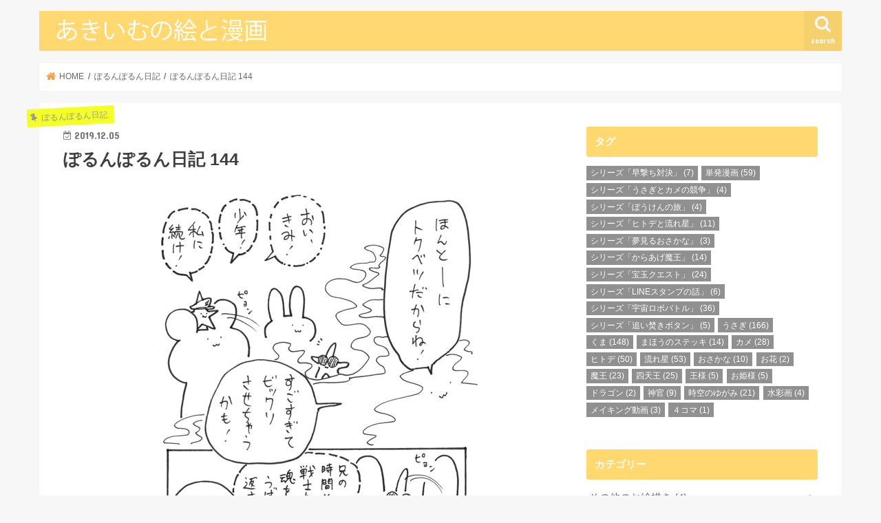

--- FILE ---
content_type: text/html; charset=UTF-8
request_url: https://akeem-art.com/porunporun-144
body_size: 11458
content:
<!doctype html>
<!--[if lt IE 7]><html dir="ltr" lang="ja" prefix="og: https://ogp.me/ns#" class="no-js lt-ie9 lt-ie8 lt-ie7"><![endif]-->
<!--[if (IE 7)&!(IEMobile)]><html dir="ltr" lang="ja" prefix="og: https://ogp.me/ns#" class="no-js lt-ie9 lt-ie8"><![endif]-->
<!--[if (IE 8)&!(IEMobile)]><html dir="ltr" lang="ja" prefix="og: https://ogp.me/ns#" class="no-js lt-ie9"><![endif]-->
<!--[if gt IE 8]><!--> <html dir="ltr" lang="ja" prefix="og: https://ogp.me/ns#" class="no-js"><!--<![endif]-->

<head>
<meta charset="utf-8">
<meta http-equiv="X-UA-Compatible" content="IE=edge">

<meta name="HandheldFriendly" content="True">
<meta name="MobileOptimized" content="320">
<meta name="viewport" content="width=device-width, initial-scale=1"/>

<link rel="apple-touch-icon" href="https://akeem-art.com/wp-content/uploads/2019/08/HP_icon_600px.jpg"><link rel="icon" href="https://akeem-art.com/wp-content/uploads/2019/08/HP_icon_32px.jpg">
<link rel="pingback" href="https://akeem-art.com/xmlrpc.php">

<!--[if IE]>
<link rel="shortcut icon" href="https://akeem-art.com/wp-content/uploads/2019/08/HP_icon_32px.jpg"><![endif]-->


<script async src="https://pagead2.googlesyndication.com/pagead/js/adsbygoogle.js"></script>
<script>
     (adsbygoogle = window.adsbygoogle || []).push({
          google_ad_client: "ca-pub-7909590417153318",
          enable_page_level_ads: true
     });
</script>

		<!-- All in One SEO 4.5.5 - aioseo.com -->
		<title>ぽるんぽるん日記 144 | あきいむの絵と漫画</title>
		<meta name="robots" content="max-snippet:-1, max-image-preview:large, max-video-preview:-1" />
		<link rel="canonical" href="https://akeem-art.com/porunporun-144" />
		<meta name="generator" content="All in One SEO (AIOSEO) 4.5.5" />
		<meta property="og:locale" content="ja_JP" />
		<meta property="og:site_name" content="あきいむの絵と漫画" />
		<meta property="og:type" content="article" />
		<meta property="og:title" content="ぽるんぽるん日記 144 | あきいむの絵と漫画" />
		<meta property="og:url" content="https://akeem-art.com/porunporun-144" />
		<meta property="article:published_time" content="2019-12-04T22:00:00+00:00" />
		<meta property="article:modified_time" content="2019-11-27T01:31:38+00:00" />
		<meta name="twitter:card" content="summary" />
		<meta name="twitter:site" content="@__AKEEM__" />
		<meta name="twitter:title" content="ぽるんぽるん日記 144 | あきいむの絵と漫画" />
		<meta name="twitter:creator" content="@__AKEEM__" />
		<!-- All in One SEO -->

<link rel='dns-prefetch' href='//ajax.googleapis.com' />
<link rel='dns-prefetch' href='//fonts.googleapis.com' />
<link rel='dns-prefetch' href='//maxcdn.bootstrapcdn.com' />
<link rel="alternate" type="application/rss+xml" title="あきいむの絵と漫画 &raquo; フィード" href="https://akeem-art.com/feed" />
<link rel="alternate" type="application/rss+xml" title="あきいむの絵と漫画 &raquo; コメントフィード" href="https://akeem-art.com/comments/feed" />
<link rel="alternate" type="application/rss+xml" title="あきいむの絵と漫画 &raquo; ぽるんぽるん日記 144 のコメントのフィード" href="https://akeem-art.com/porunporun-144/feed" />
<script type="text/javascript">
/* <![CDATA[ */
window._wpemojiSettings = {"baseUrl":"https:\/\/s.w.org\/images\/core\/emoji\/15.0.3\/72x72\/","ext":".png","svgUrl":"https:\/\/s.w.org\/images\/core\/emoji\/15.0.3\/svg\/","svgExt":".svg","source":{"concatemoji":"https:\/\/akeem-art.com\/wp-includes\/js\/wp-emoji-release.min.js"}};
/*! This file is auto-generated */
!function(i,n){var o,s,e;function c(e){try{var t={supportTests:e,timestamp:(new Date).valueOf()};sessionStorage.setItem(o,JSON.stringify(t))}catch(e){}}function p(e,t,n){e.clearRect(0,0,e.canvas.width,e.canvas.height),e.fillText(t,0,0);var t=new Uint32Array(e.getImageData(0,0,e.canvas.width,e.canvas.height).data),r=(e.clearRect(0,0,e.canvas.width,e.canvas.height),e.fillText(n,0,0),new Uint32Array(e.getImageData(0,0,e.canvas.width,e.canvas.height).data));return t.every(function(e,t){return e===r[t]})}function u(e,t,n){switch(t){case"flag":return n(e,"\ud83c\udff3\ufe0f\u200d\u26a7\ufe0f","\ud83c\udff3\ufe0f\u200b\u26a7\ufe0f")?!1:!n(e,"\ud83c\uddfa\ud83c\uddf3","\ud83c\uddfa\u200b\ud83c\uddf3")&&!n(e,"\ud83c\udff4\udb40\udc67\udb40\udc62\udb40\udc65\udb40\udc6e\udb40\udc67\udb40\udc7f","\ud83c\udff4\u200b\udb40\udc67\u200b\udb40\udc62\u200b\udb40\udc65\u200b\udb40\udc6e\u200b\udb40\udc67\u200b\udb40\udc7f");case"emoji":return!n(e,"\ud83d\udc26\u200d\u2b1b","\ud83d\udc26\u200b\u2b1b")}return!1}function f(e,t,n){var r="undefined"!=typeof WorkerGlobalScope&&self instanceof WorkerGlobalScope?new OffscreenCanvas(300,150):i.createElement("canvas"),a=r.getContext("2d",{willReadFrequently:!0}),o=(a.textBaseline="top",a.font="600 32px Arial",{});return e.forEach(function(e){o[e]=t(a,e,n)}),o}function t(e){var t=i.createElement("script");t.src=e,t.defer=!0,i.head.appendChild(t)}"undefined"!=typeof Promise&&(o="wpEmojiSettingsSupports",s=["flag","emoji"],n.supports={everything:!0,everythingExceptFlag:!0},e=new Promise(function(e){i.addEventListener("DOMContentLoaded",e,{once:!0})}),new Promise(function(t){var n=function(){try{var e=JSON.parse(sessionStorage.getItem(o));if("object"==typeof e&&"number"==typeof e.timestamp&&(new Date).valueOf()<e.timestamp+604800&&"object"==typeof e.supportTests)return e.supportTests}catch(e){}return null}();if(!n){if("undefined"!=typeof Worker&&"undefined"!=typeof OffscreenCanvas&&"undefined"!=typeof URL&&URL.createObjectURL&&"undefined"!=typeof Blob)try{var e="postMessage("+f.toString()+"("+[JSON.stringify(s),u.toString(),p.toString()].join(",")+"));",r=new Blob([e],{type:"text/javascript"}),a=new Worker(URL.createObjectURL(r),{name:"wpTestEmojiSupports"});return void(a.onmessage=function(e){c(n=e.data),a.terminate(),t(n)})}catch(e){}c(n=f(s,u,p))}t(n)}).then(function(e){for(var t in e)n.supports[t]=e[t],n.supports.everything=n.supports.everything&&n.supports[t],"flag"!==t&&(n.supports.everythingExceptFlag=n.supports.everythingExceptFlag&&n.supports[t]);n.supports.everythingExceptFlag=n.supports.everythingExceptFlag&&!n.supports.flag,n.DOMReady=!1,n.readyCallback=function(){n.DOMReady=!0}}).then(function(){return e}).then(function(){var e;n.supports.everything||(n.readyCallback(),(e=n.source||{}).concatemoji?t(e.concatemoji):e.wpemoji&&e.twemoji&&(t(e.twemoji),t(e.wpemoji)))}))}((window,document),window._wpemojiSettings);
/* ]]> */
</script>
<style id='wp-emoji-styles-inline-css' type='text/css'>

	img.wp-smiley, img.emoji {
		display: inline !important;
		border: none !important;
		box-shadow: none !important;
		height: 1em !important;
		width: 1em !important;
		margin: 0 0.07em !important;
		vertical-align: -0.1em !important;
		background: none !important;
		padding: 0 !important;
	}
</style>
<link rel='stylesheet' id='wp-block-library-css' href='https://akeem-art.com/wp-includes/css/dist/block-library/style.min.css' type='text/css' media='all' />
<style id='classic-theme-styles-inline-css' type='text/css'>
/*! This file is auto-generated */
.wp-block-button__link{color:#fff;background-color:#32373c;border-radius:9999px;box-shadow:none;text-decoration:none;padding:calc(.667em + 2px) calc(1.333em + 2px);font-size:1.125em}.wp-block-file__button{background:#32373c;color:#fff;text-decoration:none}
</style>
<style id='global-styles-inline-css' type='text/css'>
body{--wp--preset--color--black: #000000;--wp--preset--color--cyan-bluish-gray: #abb8c3;--wp--preset--color--white: #ffffff;--wp--preset--color--pale-pink: #f78da7;--wp--preset--color--vivid-red: #cf2e2e;--wp--preset--color--luminous-vivid-orange: #ff6900;--wp--preset--color--luminous-vivid-amber: #fcb900;--wp--preset--color--light-green-cyan: #7bdcb5;--wp--preset--color--vivid-green-cyan: #00d084;--wp--preset--color--pale-cyan-blue: #8ed1fc;--wp--preset--color--vivid-cyan-blue: #0693e3;--wp--preset--color--vivid-purple: #9b51e0;--wp--preset--gradient--vivid-cyan-blue-to-vivid-purple: linear-gradient(135deg,rgba(6,147,227,1) 0%,rgb(155,81,224) 100%);--wp--preset--gradient--light-green-cyan-to-vivid-green-cyan: linear-gradient(135deg,rgb(122,220,180) 0%,rgb(0,208,130) 100%);--wp--preset--gradient--luminous-vivid-amber-to-luminous-vivid-orange: linear-gradient(135deg,rgba(252,185,0,1) 0%,rgba(255,105,0,1) 100%);--wp--preset--gradient--luminous-vivid-orange-to-vivid-red: linear-gradient(135deg,rgba(255,105,0,1) 0%,rgb(207,46,46) 100%);--wp--preset--gradient--very-light-gray-to-cyan-bluish-gray: linear-gradient(135deg,rgb(238,238,238) 0%,rgb(169,184,195) 100%);--wp--preset--gradient--cool-to-warm-spectrum: linear-gradient(135deg,rgb(74,234,220) 0%,rgb(151,120,209) 20%,rgb(207,42,186) 40%,rgb(238,44,130) 60%,rgb(251,105,98) 80%,rgb(254,248,76) 100%);--wp--preset--gradient--blush-light-purple: linear-gradient(135deg,rgb(255,206,236) 0%,rgb(152,150,240) 100%);--wp--preset--gradient--blush-bordeaux: linear-gradient(135deg,rgb(254,205,165) 0%,rgb(254,45,45) 50%,rgb(107,0,62) 100%);--wp--preset--gradient--luminous-dusk: linear-gradient(135deg,rgb(255,203,112) 0%,rgb(199,81,192) 50%,rgb(65,88,208) 100%);--wp--preset--gradient--pale-ocean: linear-gradient(135deg,rgb(255,245,203) 0%,rgb(182,227,212) 50%,rgb(51,167,181) 100%);--wp--preset--gradient--electric-grass: linear-gradient(135deg,rgb(202,248,128) 0%,rgb(113,206,126) 100%);--wp--preset--gradient--midnight: linear-gradient(135deg,rgb(2,3,129) 0%,rgb(40,116,252) 100%);--wp--preset--font-size--small: 13px;--wp--preset--font-size--medium: 20px;--wp--preset--font-size--large: 36px;--wp--preset--font-size--x-large: 42px;--wp--preset--spacing--20: 0.44rem;--wp--preset--spacing--30: 0.67rem;--wp--preset--spacing--40: 1rem;--wp--preset--spacing--50: 1.5rem;--wp--preset--spacing--60: 2.25rem;--wp--preset--spacing--70: 3.38rem;--wp--preset--spacing--80: 5.06rem;--wp--preset--shadow--natural: 6px 6px 9px rgba(0, 0, 0, 0.2);--wp--preset--shadow--deep: 12px 12px 50px rgba(0, 0, 0, 0.4);--wp--preset--shadow--sharp: 6px 6px 0px rgba(0, 0, 0, 0.2);--wp--preset--shadow--outlined: 6px 6px 0px -3px rgba(255, 255, 255, 1), 6px 6px rgba(0, 0, 0, 1);--wp--preset--shadow--crisp: 6px 6px 0px rgba(0, 0, 0, 1);}:where(.is-layout-flex){gap: 0.5em;}:where(.is-layout-grid){gap: 0.5em;}body .is-layout-flex{display: flex;}body .is-layout-flex{flex-wrap: wrap;align-items: center;}body .is-layout-flex > *{margin: 0;}body .is-layout-grid{display: grid;}body .is-layout-grid > *{margin: 0;}:where(.wp-block-columns.is-layout-flex){gap: 2em;}:where(.wp-block-columns.is-layout-grid){gap: 2em;}:where(.wp-block-post-template.is-layout-flex){gap: 1.25em;}:where(.wp-block-post-template.is-layout-grid){gap: 1.25em;}.has-black-color{color: var(--wp--preset--color--black) !important;}.has-cyan-bluish-gray-color{color: var(--wp--preset--color--cyan-bluish-gray) !important;}.has-white-color{color: var(--wp--preset--color--white) !important;}.has-pale-pink-color{color: var(--wp--preset--color--pale-pink) !important;}.has-vivid-red-color{color: var(--wp--preset--color--vivid-red) !important;}.has-luminous-vivid-orange-color{color: var(--wp--preset--color--luminous-vivid-orange) !important;}.has-luminous-vivid-amber-color{color: var(--wp--preset--color--luminous-vivid-amber) !important;}.has-light-green-cyan-color{color: var(--wp--preset--color--light-green-cyan) !important;}.has-vivid-green-cyan-color{color: var(--wp--preset--color--vivid-green-cyan) !important;}.has-pale-cyan-blue-color{color: var(--wp--preset--color--pale-cyan-blue) !important;}.has-vivid-cyan-blue-color{color: var(--wp--preset--color--vivid-cyan-blue) !important;}.has-vivid-purple-color{color: var(--wp--preset--color--vivid-purple) !important;}.has-black-background-color{background-color: var(--wp--preset--color--black) !important;}.has-cyan-bluish-gray-background-color{background-color: var(--wp--preset--color--cyan-bluish-gray) !important;}.has-white-background-color{background-color: var(--wp--preset--color--white) !important;}.has-pale-pink-background-color{background-color: var(--wp--preset--color--pale-pink) !important;}.has-vivid-red-background-color{background-color: var(--wp--preset--color--vivid-red) !important;}.has-luminous-vivid-orange-background-color{background-color: var(--wp--preset--color--luminous-vivid-orange) !important;}.has-luminous-vivid-amber-background-color{background-color: var(--wp--preset--color--luminous-vivid-amber) !important;}.has-light-green-cyan-background-color{background-color: var(--wp--preset--color--light-green-cyan) !important;}.has-vivid-green-cyan-background-color{background-color: var(--wp--preset--color--vivid-green-cyan) !important;}.has-pale-cyan-blue-background-color{background-color: var(--wp--preset--color--pale-cyan-blue) !important;}.has-vivid-cyan-blue-background-color{background-color: var(--wp--preset--color--vivid-cyan-blue) !important;}.has-vivid-purple-background-color{background-color: var(--wp--preset--color--vivid-purple) !important;}.has-black-border-color{border-color: var(--wp--preset--color--black) !important;}.has-cyan-bluish-gray-border-color{border-color: var(--wp--preset--color--cyan-bluish-gray) !important;}.has-white-border-color{border-color: var(--wp--preset--color--white) !important;}.has-pale-pink-border-color{border-color: var(--wp--preset--color--pale-pink) !important;}.has-vivid-red-border-color{border-color: var(--wp--preset--color--vivid-red) !important;}.has-luminous-vivid-orange-border-color{border-color: var(--wp--preset--color--luminous-vivid-orange) !important;}.has-luminous-vivid-amber-border-color{border-color: var(--wp--preset--color--luminous-vivid-amber) !important;}.has-light-green-cyan-border-color{border-color: var(--wp--preset--color--light-green-cyan) !important;}.has-vivid-green-cyan-border-color{border-color: var(--wp--preset--color--vivid-green-cyan) !important;}.has-pale-cyan-blue-border-color{border-color: var(--wp--preset--color--pale-cyan-blue) !important;}.has-vivid-cyan-blue-border-color{border-color: var(--wp--preset--color--vivid-cyan-blue) !important;}.has-vivid-purple-border-color{border-color: var(--wp--preset--color--vivid-purple) !important;}.has-vivid-cyan-blue-to-vivid-purple-gradient-background{background: var(--wp--preset--gradient--vivid-cyan-blue-to-vivid-purple) !important;}.has-light-green-cyan-to-vivid-green-cyan-gradient-background{background: var(--wp--preset--gradient--light-green-cyan-to-vivid-green-cyan) !important;}.has-luminous-vivid-amber-to-luminous-vivid-orange-gradient-background{background: var(--wp--preset--gradient--luminous-vivid-amber-to-luminous-vivid-orange) !important;}.has-luminous-vivid-orange-to-vivid-red-gradient-background{background: var(--wp--preset--gradient--luminous-vivid-orange-to-vivid-red) !important;}.has-very-light-gray-to-cyan-bluish-gray-gradient-background{background: var(--wp--preset--gradient--very-light-gray-to-cyan-bluish-gray) !important;}.has-cool-to-warm-spectrum-gradient-background{background: var(--wp--preset--gradient--cool-to-warm-spectrum) !important;}.has-blush-light-purple-gradient-background{background: var(--wp--preset--gradient--blush-light-purple) !important;}.has-blush-bordeaux-gradient-background{background: var(--wp--preset--gradient--blush-bordeaux) !important;}.has-luminous-dusk-gradient-background{background: var(--wp--preset--gradient--luminous-dusk) !important;}.has-pale-ocean-gradient-background{background: var(--wp--preset--gradient--pale-ocean) !important;}.has-electric-grass-gradient-background{background: var(--wp--preset--gradient--electric-grass) !important;}.has-midnight-gradient-background{background: var(--wp--preset--gradient--midnight) !important;}.has-small-font-size{font-size: var(--wp--preset--font-size--small) !important;}.has-medium-font-size{font-size: var(--wp--preset--font-size--medium) !important;}.has-large-font-size{font-size: var(--wp--preset--font-size--large) !important;}.has-x-large-font-size{font-size: var(--wp--preset--font-size--x-large) !important;}
.wp-block-navigation a:where(:not(.wp-element-button)){color: inherit;}
:where(.wp-block-post-template.is-layout-flex){gap: 1.25em;}:where(.wp-block-post-template.is-layout-grid){gap: 1.25em;}
:where(.wp-block-columns.is-layout-flex){gap: 2em;}:where(.wp-block-columns.is-layout-grid){gap: 2em;}
.wp-block-pullquote{font-size: 1.5em;line-height: 1.6;}
</style>
<link rel='stylesheet' id='contact-form-7-css' href='https://akeem-art.com/wp-content/plugins/contact-form-7/includes/css/styles.css' type='text/css' media='all' />
<link rel='stylesheet' id='ppress-frontend-css' href='https://akeem-art.com/wp-content/plugins/wp-user-avatar/assets/css/frontend.min.css' type='text/css' media='all' />
<link rel='stylesheet' id='ppress-flatpickr-css' href='https://akeem-art.com/wp-content/plugins/wp-user-avatar/assets/flatpickr/flatpickr.min.css' type='text/css' media='all' />
<link rel='stylesheet' id='ppress-select2-css' href='https://akeem-art.com/wp-content/plugins/wp-user-avatar/assets/select2/select2.min.css' type='text/css' media='all' />
<link rel='stylesheet' id='style-css' href='https://akeem-art.com/wp-content/themes/jstork/style.css' type='text/css' media='all' />
<link rel='stylesheet' id='child-style-css' href='https://akeem-art.com/wp-content/themes/jstork_custom/style.css' type='text/css' media='all' />
<link rel='stylesheet' id='slick-css' href='https://akeem-art.com/wp-content/themes/jstork/library/css/slick.css' type='text/css' media='all' />
<link rel='stylesheet' id='shortcode-css' href='https://akeem-art.com/wp-content/themes/jstork/library/css/shortcode.css' type='text/css' media='all' />
<link rel='stylesheet' id='gf_Concert-css' href='//fonts.googleapis.com/css?family=Concert+One' type='text/css' media='all' />
<link rel='stylesheet' id='gf_Lato-css' href='//fonts.googleapis.com/css?family=Lato' type='text/css' media='all' />
<link rel='stylesheet' id='fontawesome-css' href='//maxcdn.bootstrapcdn.com/font-awesome/4.7.0/css/font-awesome.min.css' type='text/css' media='all' />
<link rel='stylesheet' id='remodal-css' href='https://akeem-art.com/wp-content/themes/jstork/library/css/remodal.css' type='text/css' media='all' />
<link rel='stylesheet' id='animate-css' href='https://akeem-art.com/wp-content/themes/jstork/library/css/animate.min.css' type='text/css' media='all' />
<script type="text/javascript" src="//ajax.googleapis.com/ajax/libs/jquery/1.12.4/jquery.min.js" id="jquery-js"></script>
<script type="text/javascript" src="https://akeem-art.com/wp-content/plugins/wp-user-avatar/assets/flatpickr/flatpickr.min.js" id="ppress-flatpickr-js"></script>
<script type="text/javascript" src="https://akeem-art.com/wp-content/plugins/wp-user-avatar/assets/select2/select2.min.js" id="ppress-select2-js"></script>
<link rel="https://api.w.org/" href="https://akeem-art.com/wp-json/" /><link rel="alternate" type="application/json" href="https://akeem-art.com/wp-json/wp/v2/posts/1512" /><link rel="EditURI" type="application/rsd+xml" title="RSD" href="https://akeem-art.com/xmlrpc.php?rsd" />

<link rel='shortlink' href='https://akeem-art.com/?p=1512' />
<link rel="alternate" type="application/json+oembed" href="https://akeem-art.com/wp-json/oembed/1.0/embed?url=https%3A%2F%2Fakeem-art.com%2Fporunporun-144" />
<link rel="alternate" type="text/xml+oembed" href="https://akeem-art.com/wp-json/oembed/1.0/embed?url=https%3A%2F%2Fakeem-art.com%2Fporunporun-144&#038;format=xml" />
<style type="text/css">
body{color: #3E3E3E;}
a, #breadcrumb li.bc_homelink a::before, .authorbox .author_sns li a::before{color: #ff993f;}
a:hover{color: #86efa2;}
.article-footer .post-categories li a,.article-footer .tags a,.accordionBtn{  background: #ff993f;  border-color: #ff993f;}
.article-footer .tags a{color:#ff993f; background: none;}
.article-footer .post-categories li a:hover,.article-footer .tags a:hover,.accordionBtn.active{ background:#86efa2;  border-color:#86efa2;}
input[type="text"],input[type="password"],input[type="datetime"],input[type="datetime-local"],input[type="date"],input[type="month"],input[type="time"],input[type="week"],input[type="number"],input[type="email"],input[type="url"],input[type="search"],input[type="tel"],input[type="color"],select,textarea,.field { background-color: #ffffff;}
.header{color: #ffffff;}
.bgfull .header,.header.bg,.header #inner-header,.menu-sp{background: #ffd870;}
#logo a{color: #ffffff;}
#g_nav .nav li a,.nav_btn,.menu-sp a,.menu-sp a,.menu-sp > ul:after{color: #edf9fc;}
#logo a:hover,#g_nav .nav li a:hover,.nav_btn:hover{color:#eeeeee;}
@media only screen and (min-width: 768px) {
.nav > li > a:after{background: #eeeeee;}
.nav ul {background: #ffd870;}
#g_nav .nav li ul.sub-menu li a{color: #f7f7f7;}
}
@media only screen and (max-width: 1165px) {
.site_description{background: #ffd870; color: #ffffff;}
}
#inner-content, #breadcrumb, .entry-content blockquote:before, .entry-content blockquote:after{background: #ffffff}
.top-post-list .post-list:before{background: #ff993f;}
.widget li a:after{color: #ff993f;}
.entry-content h2,.widgettitle,.accordion::before{background: #ffd870; color: #ffffff;}
.entry-content h3{border-color: #ffd870;}
.h_boader .entry-content h2{border-color: #ffd870; color: #3E3E3E;}
.h_balloon .entry-content h2:after{border-top-color: #ffd870;}
.entry-content ul li:before{ background: #ffd870;}
.entry-content ol li:before{ background: #ffd870;}
.post-list-card .post-list .eyecatch .cat-name,.top-post-list .post-list .eyecatch .cat-name,.byline .cat-name,.single .authorbox .author-newpost li .cat-name,.related-box li .cat-name,.carouselwrap .cat-name,.eyecatch .cat-name{background: #f4ff28; color:  #939393;}
ul.wpp-list li a:before{background: #ffd870; color: #ffffff;}
.readmore a{border:1px solid #ff993f;color:#ff993f;}
.readmore a:hover{background:#ff993f;color:#fff;}
.btn-wrap a{background: #ff993f;border: 1px solid #ff993f;}
.btn-wrap a:hover{background: #86efa2;border-color: #86efa2;}
.btn-wrap.simple a{border:1px solid #ff993f;color:#ff993f;}
.btn-wrap.simple a:hover{background:#ff993f;}
.blue-btn, .comment-reply-link, #submit { background-color: #ff993f; }
.blue-btn:hover, .comment-reply-link:hover, #submit:hover, .blue-btn:focus, .comment-reply-link:focus, #submit:focus {background-color: #86efa2; }
#sidebar1{color: #444444;}
.widget:not(.widget_text) a{color:#666666;}
.widget:not(.widget_text) a:hover{color:#999999;}
.bgfull #footer-top,#footer-top .inner,.cta-inner{background-color: #ffd870; color: #ffffff;}
.footer a,#footer-top a{color: #f7f7f7;}
#footer-top .widgettitle{color: #ffffff;}
.bgfull .footer,.footer.bg,.footer .inner {background-color: #ffd870;color: #ffffff;}
.footer-links li a:before{ color: #ffd870;}
.pagination a, .pagination span,.page-links a{border-color: #ff993f; color: #ff993f;}
.pagination .current,.pagination .current:hover,.page-links ul > li > span{background-color: #ff993f; border-color: #ff993f;}
.pagination a:hover, .pagination a:focus,.page-links a:hover, .page-links a:focus{background-color: #ff993f; color: #fff;}
</style>
<link rel="icon" href="https://akeem-art.com/wp-content/uploads/2019/08/cropped-HP_icon_600px-1-32x32.jpg" sizes="32x32" />
<link rel="icon" href="https://akeem-art.com/wp-content/uploads/2019/08/cropped-HP_icon_600px-1-192x192.jpg" sizes="192x192" />
<link rel="apple-touch-icon" href="https://akeem-art.com/wp-content/uploads/2019/08/cropped-HP_icon_600px-1-180x180.jpg" />
<meta name="msapplication-TileImage" content="https://akeem-art.com/wp-content/uploads/2019/08/cropped-HP_icon_600px-1-270x270.jpg" />
</head>

<body class="post-template-default single single-post postid-1512 single-format-standard bgnormal pannavi_on h_default sidebarright undo_off">
	<div id="container">

<header class="header animated fadeIn headerleft" role="banner">
<div id="inner-header" class="wrap cf">
<div id="logo" class="gf fs_s">
<p class="h1 img"><a href="https://akeem-art.com"><img src="https://akeem-art.com/wp-content/uploads/2019/08/HP_header_big.png" alt="あきいむの絵と漫画"></a></p>
</div>

<a href="#searchbox" data-remodal-target="searchbox" class="nav_btn search_btn"><span class="text gf">search</span></a>


<a href="#spnavi" data-remodal-target="spnavi" class="nav_btn"><span class="text gf">menu</span></a>



</div>
</header>

<div class="remodal" data-remodal-id="spnavi" data-remodal-options="hashTracking:false">
<button data-remodal-action="close" class="remodal-close"><span class="text gf">CLOSE</span></button>
<div id="tag_cloud-9" class="widget widget_tag_cloud"><h4 class="widgettitle"><span>タグ</span></h4><div class="tagcloud"><a href="https://akeem-art.com/tag/series-hayauchitaiketsu" class="tag-cloud-link tag-link-60 tag-link-position-1" style="font-size: 12.375pt;" aria-label="シリーズ「早撃ち対決」 (7個の項目)">シリーズ「早撃ち対決」</a>
<a href="https://akeem-art.com/tag/tanpatu" class="tag-cloud-link tag-link-62 tag-link-position-2" style="font-size: 18.791666666667pt;" aria-label="単発漫画 (59個の項目)">単発漫画</a>
<a href="https://akeem-art.com/tag/series-usagitokamenokyousou" class="tag-cloud-link tag-link-59 tag-link-position-3" style="font-size: 10.916666666667pt;" aria-label="シリーズ「うさぎとカメの競争」 (4個の項目)">シリーズ「うさぎとカメの競争」</a>
<a href="https://akeem-art.com/tag/series-boukennotabi" class="tag-cloud-link tag-link-43 tag-link-position-4" style="font-size: 10.916666666667pt;" aria-label="シリーズ「ぼうけんの旅」 (4個の項目)">シリーズ「ぼうけんの旅」</a>
<a href="https://akeem-art.com/tag/series-hitodetonagareboshi" class="tag-cloud-link tag-link-40 tag-link-position-5" style="font-size: 13.6875pt;" aria-label="シリーズ「ヒトデと流れ星」 (11個の項目)">シリーズ「ヒトデと流れ星」</a>
<a href="https://akeem-art.com/tag/series-yumemiruosakana" class="tag-cloud-link tag-link-42 tag-link-position-6" style="font-size: 10.1875pt;" aria-label="シリーズ「夢見るおさかな」 (3個の項目)">シリーズ「夢見るおさかな」</a>
<a href="https://akeem-art.com/tag/series-karaagemaou" class="tag-cloud-link tag-link-44 tag-link-position-7" style="font-size: 14.416666666667pt;" aria-label="シリーズ「からあげ魔王」 (14個の項目)">シリーズ「からあげ魔王」</a>
<a href="https://akeem-art.com/tag/series-hougyokuquest" class="tag-cloud-link tag-link-50 tag-link-position-8" style="font-size: 16.020833333333pt;" aria-label="シリーズ「宝玉クエスト」 (24個の項目)">シリーズ「宝玉クエスト」</a>
<a href="https://akeem-art.com/tag/series-linesticker" class="tag-cloud-link tag-link-54 tag-link-position-9" style="font-size: 12.010416666667pt;" aria-label="シリーズ「LINEスタンプの話」 (6個の項目)">シリーズ「LINEスタンプの話」</a>
<a href="https://akeem-art.com/tag/series-robotbattle" class="tag-cloud-link tag-link-56 tag-link-position-10" style="font-size: 17.260416666667pt;" aria-label="シリーズ「宇宙ロボバトル」 (36個の項目)">シリーズ「宇宙ロボバトル」</a>
<a href="https://akeem-art.com/tag/series-oidaki" class="tag-cloud-link tag-link-58 tag-link-position-11" style="font-size: 11.5pt;" aria-label="シリーズ「追い焚きボタン」 (5個の項目)">シリーズ「追い焚きボタン」</a>
<a href="https://akeem-art.com/tag/usagi" class="tag-cloud-link tag-link-27 tag-link-position-12" style="font-size: 22pt;" aria-label="うさぎ (166個の項目)">うさぎ</a>
<a href="https://akeem-art.com/tag/kuma" class="tag-cloud-link tag-link-28 tag-link-position-13" style="font-size: 21.635416666667pt;" aria-label="くま (148個の項目)">くま</a>
<a href="https://akeem-art.com/tag/magicalstick" class="tag-cloud-link tag-link-32 tag-link-position-14" style="font-size: 14.416666666667pt;" aria-label="まほうのステッキ (14個の項目)">まほうのステッキ</a>
<a href="https://akeem-art.com/tag/kame" class="tag-cloud-link tag-link-30 tag-link-position-15" style="font-size: 16.458333333333pt;" aria-label="カメ (28個の項目)">カメ</a>
<a href="https://akeem-art.com/tag/hitode" class="tag-cloud-link tag-link-26 tag-link-position-16" style="font-size: 18.28125pt;" aria-label="ヒトデ (50個の項目)">ヒトデ</a>
<a href="https://akeem-art.com/tag/nagareboshi" class="tag-cloud-link tag-link-31 tag-link-position-17" style="font-size: 18.427083333333pt;" aria-label="流れ星 (53個の項目)">流れ星</a>
<a href="https://akeem-art.com/tag/osakana" class="tag-cloud-link tag-link-29 tag-link-position-18" style="font-size: 13.395833333333pt;" aria-label="おさかな (10個の項目)">おさかな</a>
<a href="https://akeem-art.com/tag/ohana" class="tag-cloud-link tag-link-35 tag-link-position-19" style="font-size: 9.3125pt;" aria-label="お花 (2個の項目)">お花</a>
<a href="https://akeem-art.com/tag/maou" class="tag-cloud-link tag-link-34 tag-link-position-20" style="font-size: 15.875pt;" aria-label="魔王 (23個の項目)">魔王</a>
<a href="https://akeem-art.com/tag/shitennou" class="tag-cloud-link tag-link-36 tag-link-position-21" style="font-size: 16.09375pt;" aria-label="四天王 (25個の項目)">四天王</a>
<a href="https://akeem-art.com/tag/ousama" class="tag-cloud-link tag-link-37 tag-link-position-22" style="font-size: 11.5pt;" aria-label="王様 (5個の項目)">王様</a>
<a href="https://akeem-art.com/tag/ohimesama" class="tag-cloud-link tag-link-38 tag-link-position-23" style="font-size: 11.5pt;" aria-label="お姫様 (5個の項目)">お姫様</a>
<a href="https://akeem-art.com/tag/dragon" class="tag-cloud-link tag-link-39 tag-link-position-24" style="font-size: 9.3125pt;" aria-label="ドラゴン (2個の項目)">ドラゴン</a>
<a href="https://akeem-art.com/tag/shinkan" class="tag-cloud-link tag-link-52 tag-link-position-25" style="font-size: 13.104166666667pt;" aria-label="神官 (9個の項目)">神官</a>
<a href="https://akeem-art.com/tag/jikuunoyugami" class="tag-cloud-link tag-link-57 tag-link-position-26" style="font-size: 15.583333333333pt;" aria-label="時空のゆがみ (21個の項目)">時空のゆがみ</a>
<a href="https://akeem-art.com/tag/suisaiga" class="tag-cloud-link tag-link-46 tag-link-position-27" style="font-size: 10.916666666667pt;" aria-label="水彩画 (4個の項目)">水彩画</a>
<a href="https://akeem-art.com/tag/making" class="tag-cloud-link tag-link-55 tag-link-position-28" style="font-size: 10.1875pt;" aria-label="メイキング動画 (3個の項目)">メイキング動画</a>
<a href="https://akeem-art.com/tag/%ef%bc%94koma" class="tag-cloud-link tag-link-47 tag-link-position-29" style="font-size: 8pt;" aria-label="４コマ (1個の項目)">４コマ</a></div>
</div><div id="categories-8" class="widget widget_categories"><h4 class="widgettitle"><span>カテゴリー</span></h4>
			<ul>
					<li class="cat-item cat-item-22"><a href="https://akeem-art.com/category/oekaki">その他のお絵描き <span class="count">(4)</span></a>
</li>
	<li class="cat-item cat-item-21"><a href="https://akeem-art.com/category/porunporun">ぽるんぽるん日記 <span class="count">(192)</span></a>
</li>
			</ul>

			</div><div id="pages-6" class="widget widget_pages"><h4 class="widgettitle"><span>その他</span></h4>
			<ul>
				<li class="page_item page-item-18"><a href="https://akeem-art.com/sitemap">サイトマップ</a></li>
<li class="page_item page-item-3"><a href="https://akeem-art.com/privacy-policy">プライバシーポリシー</a></li>
<li class="page_item page-item-16"><a href="https://akeem-art.com/profile">プロフィール</a></li>
			</ul>

			</div><button data-remodal-action="close" class="remodal-close"><span class="text gf">CLOSE</span></button>
</div>




<div class="remodal searchbox" data-remodal-id="searchbox" data-remodal-options="hashTracking:false">
<div class="search cf"><dl><dt>キーワードで記事を検索</dt><dd><form role="search" method="get" id="searchform" class="searchform cf" action="https://akeem-art.com/" >
		<input type="search" placeholder="検索する" value="" name="s" id="s" />
		<button type="submit" id="searchsubmit" ><i class="fa fa-search"></i></button>
		</form></dd></dl></div>
<button data-remodal-action="close" class="remodal-close"><span class="text gf">CLOSE</span></button>
</div>






<div id="breadcrumb" class="breadcrumb inner wrap cf"><ul itemscope itemtype="http://schema.org/BreadcrumbList"><li itemprop="itemListElement" itemscope itemtype="http://schema.org/ListItem" class="bc_homelink"><a itemprop="item" href="https://akeem-art.com/"><span itemprop="name"> HOME</span></a><meta itemprop="position" content="1" /></li><li itemprop="itemListElement" itemscope itemtype="http://schema.org/ListItem"><a itemprop="item" href="https://akeem-art.com/category/porunporun"><span itemprop="name">ぽるんぽるん日記</span></a><meta itemprop="position" content="2" /></li><li itemprop="itemListElement" itemscope itemtype="http://schema.org/ListItem" class="bc_posttitle"><a itemprop="item" href="https://akeem-art.com/porunporun-144"><span itemprop="name">ぽるんぽるん日記 144</span></a><meta itemprop="position" content="3" /></li></ul></div>
<div id="content">
<div id="inner-content" class="wrap cf">

<main id="main" class="m-all t-all d-5of7 cf" role="main">
<article id="post-1512" class="post-1512 post type-post status-publish format-standard has-post-thumbnail hentry category-porunporun tag-series-robotbattle tag-usagi tag-kuma tag-kame tag-hitode tag-nagareboshi tag-jikuunoyugami article cf" role="article">
<header class="article-header entry-header">
<p class="byline entry-meta vcard cf">
<span class="cat-name cat-id-21">ぽるんぽるん日記</span><time class="date gf entry-date updated"  datetime="2019-12-05">2019.12.05</time>

<span class="writer name author"><span class="fn">AKEEM</span></span>
</p>

<h1 class="entry-title single-title" itemprop="headline" rel="bookmark">ぽるんぽるん日記 144</h1>

</header>



<section class="entry-content cf">



<div class="wp-block-image"><figure class="aligncenter size-large"><img fetchpriority="high" decoding="async" width="492" height="681" src="https://akeem-art.com/wp-content/uploads/2019/11/144_1.jpg" alt="" class="wp-image-1513" srcset="https://akeem-art.com/wp-content/uploads/2019/11/144_1.jpg 492w, https://akeem-art.com/wp-content/uploads/2019/11/144_1-217x300.jpg 217w" sizes="(max-width: 492px) 100vw, 492px" /></figure></div>



<div class="wp-block-image"><figure class="aligncenter size-large"><img decoding="async" width="492" height="385" src="https://akeem-art.com/wp-content/uploads/2019/11/144_2.jpg" alt="" class="wp-image-1514" srcset="https://akeem-art.com/wp-content/uploads/2019/11/144_2.jpg 492w, https://akeem-art.com/wp-content/uploads/2019/11/144_2-300x235.jpg 300w" sizes="(max-width: 492px) 100vw, 492px" /></figure></div>



<div class="wp-block-image"><figure class="aligncenter size-large"><img decoding="async" width="492" height="367" src="https://akeem-art.com/wp-content/uploads/2019/11/144_3.jpg" alt="" class="wp-image-1515" srcset="https://akeem-art.com/wp-content/uploads/2019/11/144_3.jpg 492w, https://akeem-art.com/wp-content/uploads/2019/11/144_3-300x224.jpg 300w" sizes="(max-width: 492px) 100vw, 492px" /></figure></div>


</section>


<footer class="article-footer">
<ul class="post-categories">
	<li><a href="https://akeem-art.com/category/porunporun" rel="category tag">ぽるんぽるん日記</a></li></ul><p class="tags"><a href="https://akeem-art.com/tag/series-robotbattle" rel="tag">シリーズ「宇宙ロボバトル」</a><a href="https://akeem-art.com/tag/usagi" rel="tag">うさぎ</a><a href="https://akeem-art.com/tag/kuma" rel="tag">くま</a><a href="https://akeem-art.com/tag/kame" rel="tag">カメ</a><a href="https://akeem-art.com/tag/hitode" rel="tag">ヒトデ</a><a href="https://akeem-art.com/tag/nagareboshi" rel="tag">流れ星</a><a href="https://akeem-art.com/tag/jikuunoyugami" rel="tag">時空のゆがみ</a></p></footer>









</article>

<div class="np-post">
<div class="navigation">
<div class="prev np-post-list">
<a href="https://akeem-art.com/porunporun-145" class="cf">
<figure class="eyecatch"><img width="150" height="150" src="https://akeem-art.com/wp-content/uploads/2019/11/145_1-150x150.jpg" class="attachment-thumbnail size-thumbnail wp-post-image" alt="" decoding="async" loading="lazy" /></figure>
<span class="ttl">ぽるんぽるん日記 145</span>
</a>
</div>

<div class="next np-post-list">
<a href="https://akeem-art.com/porunporun-143" class="cf">
<span class="ttl">ぽるんぽるん日記 143</span>
<figure class="eyecatch"><img width="150" height="150" src="https://akeem-art.com/wp-content/uploads/2019/11/143_1-150x150.jpg" class="attachment-thumbnail size-thumbnail wp-post-image" alt="" decoding="async" loading="lazy" /></figure>
</a>
</div>
</div>
</div>

  <div class="related-box original-related wow animated fadeIn cf">
    <div class="inbox">
	    <h2 class="related-h h_ttl"><span class="gf">RECOMMEND</span>こちらの記事も人気です。</h2>
		    <div class="related-post">
				<ul class="related-list cf">

  	        <li rel="bookmark" title="ぽるんぽるん日記 58">
		        <a href="https://akeem-art.com/porunporun-58" rel=\"bookmark" title="ぽるんぽるん日記 58" class="title">
		        	<figure class="eyecatch">
	        	                <img width="300" height="200" src="https://akeem-art.com/wp-content/uploads/2019/08/58_1-300x200.jpg" class="attachment-post-thum size-post-thum wp-post-image" alt="" decoding="async" loading="lazy" />	        	        		<span class="cat-name">ぽるんぽるん日記</span>
		            </figure>
					<time class="date gf">2019.9.10</time>
					<h3 class="ttl">
						ぽるんぽるん日記 58					</h3>
				</a>
	        </li>
  	        <li rel="bookmark" title="ぽるんぽるん日記 80">
		        <a href="https://akeem-art.com/porunporun-80" rel=\"bookmark" title="ぽるんぽるん日記 80" class="title">
		        	<figure class="eyecatch">
	        	                <img width="300" height="200" src="https://akeem-art.com/wp-content/uploads/2019/09/80_1-300x200.jpg" class="attachment-post-thum size-post-thum wp-post-image" alt="" decoding="async" loading="lazy" />	        	        		<span class="cat-name">ぽるんぽるん日記</span>
		            </figure>
					<time class="date gf">2019.10.2</time>
					<h3 class="ttl">
						ぽるんぽるん日記 80					</h3>
				</a>
	        </li>
  	        <li rel="bookmark" title="ぽるんぽるん日記 74">
		        <a href="https://akeem-art.com/porunporun-74" rel=\"bookmark" title="ぽるんぽるん日記 74" class="title">
		        	<figure class="eyecatch">
	        	                <img width="300" height="200" src="https://akeem-art.com/wp-content/uploads/2019/08/74_1-300x200.jpg" class="attachment-post-thum size-post-thum wp-post-image" alt="" decoding="async" loading="lazy" />	        	        		<span class="cat-name">ぽるんぽるん日記</span>
		            </figure>
					<time class="date gf">2019.9.26</time>
					<h3 class="ttl">
						ぽるんぽるん日記 74					</h3>
				</a>
	        </li>
  	        <li rel="bookmark" title="ぽるんぽるん日記 48">
		        <a href="https://akeem-art.com/porunporun-48" rel=\"bookmark" title="ぽるんぽるん日記 48" class="title">
		        	<figure class="eyecatch">
	        	                <img width="300" height="200" src="https://akeem-art.com/wp-content/uploads/2019/08/48_1-300x200.jpg" class="attachment-post-thum size-post-thum wp-post-image" alt="" decoding="async" loading="lazy" />	        	        		<span class="cat-name">ぽるんぽるん日記</span>
		            </figure>
					<time class="date gf">2019.8.31</time>
					<h3 class="ttl">
						ぽるんぽるん日記 48					</h3>
				</a>
	        </li>
  	        <li rel="bookmark" title="ぽるんぽるん日記 21">
		        <a href="https://akeem-art.com/porunporun-21" rel=\"bookmark" title="ぽるんぽるん日記 21" class="title">
		        	<figure class="eyecatch">
	        	                <img width="185" height="200" src="https://akeem-art.com/wp-content/uploads/2019/08/22_1_.jpg" class="attachment-post-thum size-post-thum wp-post-image" alt="" decoding="async" loading="lazy" srcset="https://akeem-art.com/wp-content/uploads/2019/08/22_1_.jpg 720w, https://akeem-art.com/wp-content/uploads/2019/08/22_1_-277x300.jpg 277w" sizes="(max-width: 185px) 100vw, 185px" />	        	        		<span class="cat-name">ぽるんぽるん日記</span>
		            </figure>
					<time class="date gf">2019.8.11</time>
					<h3 class="ttl">
						ぽるんぽるん日記 21					</h3>
				</a>
	        </li>
  	        <li rel="bookmark" title="ぽるんぽるん日記 14">
		        <a href="https://akeem-art.com/porunporun-14" rel=\"bookmark" title="ぽるんぽるん日記 14" class="title">
		        	<figure class="eyecatch">
	        	                <img width="258" height="200" src="https://akeem-art.com/wp-content/uploads/2019/08/15_1.jpg" class="attachment-post-thum size-post-thum wp-post-image" alt="" decoding="async" loading="lazy" srcset="https://akeem-art.com/wp-content/uploads/2019/08/15_1.jpg 660w, https://akeem-art.com/wp-content/uploads/2019/08/15_1-300x233.jpg 300w" sizes="(max-width: 258px) 100vw, 258px" />	        	        		<span class="cat-name">ぽるんぽるん日記</span>
		            </figure>
					<time class="date gf">2019.8.7</time>
					<h3 class="ttl">
						ぽるんぽるん日記 14					</h3>
				</a>
	        </li>
  	        <li rel="bookmark" title="ぽるんぽるん日記 11">
		        <a href="https://akeem-art.com/porunporun-11" rel=\"bookmark" title="ぽるんぽるん日記 11" class="title">
		        	<figure class="eyecatch">
	        	                <img width="300" height="124" src="https://akeem-art.com/wp-content/uploads/2019/08/12_1.jpg" class="attachment-post-thum size-post-thum wp-post-image" alt="" decoding="async" loading="lazy" srcset="https://akeem-art.com/wp-content/uploads/2019/08/12_1.jpg 651w, https://akeem-art.com/wp-content/uploads/2019/08/12_1-300x124.jpg 300w" sizes="(max-width: 300px) 100vw, 300px" />	        	        		<span class="cat-name">ぽるんぽるん日記</span>
		            </figure>
					<time class="date gf">2019.8.6</time>
					<h3 class="ttl">
						ぽるんぽるん日記 11					</h3>
				</a>
	        </li>
  	        <li rel="bookmark" title="ぽるんぽるん日記 31">
		        <a href="https://akeem-art.com/porunporun-31" rel=\"bookmark" title="ぽるんぽるん日記 31" class="title">
		        	<figure class="eyecatch">
	        	                <img width="300" height="142" src="https://akeem-art.com/wp-content/uploads/2019/08/32_1.jpg" class="attachment-post-thum size-post-thum wp-post-image" alt="" decoding="async" loading="lazy" srcset="https://akeem-art.com/wp-content/uploads/2019/08/32_1.jpg 720w, https://akeem-art.com/wp-content/uploads/2019/08/32_1-300x142.jpg 300w" sizes="(max-width: 300px) 100vw, 300px" />	        	        		<span class="cat-name">ぽるんぽるん日記</span>
		            </figure>
					<time class="date gf">2019.8.16</time>
					<h3 class="ttl">
						ぽるんぽるん日記 31					</h3>
				</a>
	        </li>
  
  			</ul>
	    </div>
    </div>
</div>
  
<div class="authorbox wow animated fadeIn" data-wow-delay="0.5s">
</div>
</main>
<div id="sidebar1" class="sidebar m-all t-all d-2of7 cf" role="complementary">

<div id="tag_cloud-5" class="widget widget_tag_cloud"><h4 class="widgettitle"><span>タグ</span></h4><div class="tagcloud"><a href="https://akeem-art.com/tag/series-hayauchitaiketsu" class="tag-cloud-link tag-link-60 tag-link-position-1" style="font-size: 12.375pt;" aria-label="シリーズ「早撃ち対決」 (7個の項目)">シリーズ「早撃ち対決」<span class="tag-link-count"> (7)</span></a>
<a href="https://akeem-art.com/tag/tanpatu" class="tag-cloud-link tag-link-62 tag-link-position-2" style="font-size: 18.791666666667pt;" aria-label="単発漫画 (59個の項目)">単発漫画<span class="tag-link-count"> (59)</span></a>
<a href="https://akeem-art.com/tag/series-usagitokamenokyousou" class="tag-cloud-link tag-link-59 tag-link-position-3" style="font-size: 10.916666666667pt;" aria-label="シリーズ「うさぎとカメの競争」 (4個の項目)">シリーズ「うさぎとカメの競争」<span class="tag-link-count"> (4)</span></a>
<a href="https://akeem-art.com/tag/series-boukennotabi" class="tag-cloud-link tag-link-43 tag-link-position-4" style="font-size: 10.916666666667pt;" aria-label="シリーズ「ぼうけんの旅」 (4個の項目)">シリーズ「ぼうけんの旅」<span class="tag-link-count"> (4)</span></a>
<a href="https://akeem-art.com/tag/series-hitodetonagareboshi" class="tag-cloud-link tag-link-40 tag-link-position-5" style="font-size: 13.6875pt;" aria-label="シリーズ「ヒトデと流れ星」 (11個の項目)">シリーズ「ヒトデと流れ星」<span class="tag-link-count"> (11)</span></a>
<a href="https://akeem-art.com/tag/series-yumemiruosakana" class="tag-cloud-link tag-link-42 tag-link-position-6" style="font-size: 10.1875pt;" aria-label="シリーズ「夢見るおさかな」 (3個の項目)">シリーズ「夢見るおさかな」<span class="tag-link-count"> (3)</span></a>
<a href="https://akeem-art.com/tag/series-karaagemaou" class="tag-cloud-link tag-link-44 tag-link-position-7" style="font-size: 14.416666666667pt;" aria-label="シリーズ「からあげ魔王」 (14個の項目)">シリーズ「からあげ魔王」<span class="tag-link-count"> (14)</span></a>
<a href="https://akeem-art.com/tag/series-hougyokuquest" class="tag-cloud-link tag-link-50 tag-link-position-8" style="font-size: 16.020833333333pt;" aria-label="シリーズ「宝玉クエスト」 (24個の項目)">シリーズ「宝玉クエスト」<span class="tag-link-count"> (24)</span></a>
<a href="https://akeem-art.com/tag/series-linesticker" class="tag-cloud-link tag-link-54 tag-link-position-9" style="font-size: 12.010416666667pt;" aria-label="シリーズ「LINEスタンプの話」 (6個の項目)">シリーズ「LINEスタンプの話」<span class="tag-link-count"> (6)</span></a>
<a href="https://akeem-art.com/tag/series-robotbattle" class="tag-cloud-link tag-link-56 tag-link-position-10" style="font-size: 17.260416666667pt;" aria-label="シリーズ「宇宙ロボバトル」 (36個の項目)">シリーズ「宇宙ロボバトル」<span class="tag-link-count"> (36)</span></a>
<a href="https://akeem-art.com/tag/series-oidaki" class="tag-cloud-link tag-link-58 tag-link-position-11" style="font-size: 11.5pt;" aria-label="シリーズ「追い焚きボタン」 (5個の項目)">シリーズ「追い焚きボタン」<span class="tag-link-count"> (5)</span></a>
<a href="https://akeem-art.com/tag/usagi" class="tag-cloud-link tag-link-27 tag-link-position-12" style="font-size: 22pt;" aria-label="うさぎ (166個の項目)">うさぎ<span class="tag-link-count"> (166)</span></a>
<a href="https://akeem-art.com/tag/kuma" class="tag-cloud-link tag-link-28 tag-link-position-13" style="font-size: 21.635416666667pt;" aria-label="くま (148個の項目)">くま<span class="tag-link-count"> (148)</span></a>
<a href="https://akeem-art.com/tag/magicalstick" class="tag-cloud-link tag-link-32 tag-link-position-14" style="font-size: 14.416666666667pt;" aria-label="まほうのステッキ (14個の項目)">まほうのステッキ<span class="tag-link-count"> (14)</span></a>
<a href="https://akeem-art.com/tag/kame" class="tag-cloud-link tag-link-30 tag-link-position-15" style="font-size: 16.458333333333pt;" aria-label="カメ (28個の項目)">カメ<span class="tag-link-count"> (28)</span></a>
<a href="https://akeem-art.com/tag/hitode" class="tag-cloud-link tag-link-26 tag-link-position-16" style="font-size: 18.28125pt;" aria-label="ヒトデ (50個の項目)">ヒトデ<span class="tag-link-count"> (50)</span></a>
<a href="https://akeem-art.com/tag/nagareboshi" class="tag-cloud-link tag-link-31 tag-link-position-17" style="font-size: 18.427083333333pt;" aria-label="流れ星 (53個の項目)">流れ星<span class="tag-link-count"> (53)</span></a>
<a href="https://akeem-art.com/tag/osakana" class="tag-cloud-link tag-link-29 tag-link-position-18" style="font-size: 13.395833333333pt;" aria-label="おさかな (10個の項目)">おさかな<span class="tag-link-count"> (10)</span></a>
<a href="https://akeem-art.com/tag/ohana" class="tag-cloud-link tag-link-35 tag-link-position-19" style="font-size: 9.3125pt;" aria-label="お花 (2個の項目)">お花<span class="tag-link-count"> (2)</span></a>
<a href="https://akeem-art.com/tag/maou" class="tag-cloud-link tag-link-34 tag-link-position-20" style="font-size: 15.875pt;" aria-label="魔王 (23個の項目)">魔王<span class="tag-link-count"> (23)</span></a>
<a href="https://akeem-art.com/tag/shitennou" class="tag-cloud-link tag-link-36 tag-link-position-21" style="font-size: 16.09375pt;" aria-label="四天王 (25個の項目)">四天王<span class="tag-link-count"> (25)</span></a>
<a href="https://akeem-art.com/tag/ousama" class="tag-cloud-link tag-link-37 tag-link-position-22" style="font-size: 11.5pt;" aria-label="王様 (5個の項目)">王様<span class="tag-link-count"> (5)</span></a>
<a href="https://akeem-art.com/tag/ohimesama" class="tag-cloud-link tag-link-38 tag-link-position-23" style="font-size: 11.5pt;" aria-label="お姫様 (5個の項目)">お姫様<span class="tag-link-count"> (5)</span></a>
<a href="https://akeem-art.com/tag/dragon" class="tag-cloud-link tag-link-39 tag-link-position-24" style="font-size: 9.3125pt;" aria-label="ドラゴン (2個の項目)">ドラゴン<span class="tag-link-count"> (2)</span></a>
<a href="https://akeem-art.com/tag/shinkan" class="tag-cloud-link tag-link-52 tag-link-position-25" style="font-size: 13.104166666667pt;" aria-label="神官 (9個の項目)">神官<span class="tag-link-count"> (9)</span></a>
<a href="https://akeem-art.com/tag/jikuunoyugami" class="tag-cloud-link tag-link-57 tag-link-position-26" style="font-size: 15.583333333333pt;" aria-label="時空のゆがみ (21個の項目)">時空のゆがみ<span class="tag-link-count"> (21)</span></a>
<a href="https://akeem-art.com/tag/suisaiga" class="tag-cloud-link tag-link-46 tag-link-position-27" style="font-size: 10.916666666667pt;" aria-label="水彩画 (4個の項目)">水彩画<span class="tag-link-count"> (4)</span></a>
<a href="https://akeem-art.com/tag/making" class="tag-cloud-link tag-link-55 tag-link-position-28" style="font-size: 10.1875pt;" aria-label="メイキング動画 (3個の項目)">メイキング動画<span class="tag-link-count"> (3)</span></a>
<a href="https://akeem-art.com/tag/%ef%bc%94koma" class="tag-cloud-link tag-link-47 tag-link-position-29" style="font-size: 8pt;" aria-label="４コマ (1個の項目)">４コマ<span class="tag-link-count"> (1)</span></a></div>
</div><div id="categories-4" class="widget widget_categories"><h4 class="widgettitle"><span>カテゴリー</span></h4>
			<ul>
					<li class="cat-item cat-item-22"><a href="https://akeem-art.com/category/oekaki">その他のお絵描き <span class="count">(4)</span></a>
</li>
	<li class="cat-item cat-item-21"><a href="https://akeem-art.com/category/porunporun">ぽるんぽるん日記 <span class="count">(192)</span></a>
</li>
			</ul>

			</div>


</div></div>
</div>

<footer id="footer" class="footer wow animated fadeIn" role="contentinfo">
	<div id="inner-footer" class="inner wrap cf">

	
		<div id="footer-top" class="cf">
	
											
								
							
		</div>

		
	
		<div id="footer-bottom">
						<nav role="navigation">
				<div class="footer-links cf"><ul id="menu-%e3%83%95%e3%83%83%e3%82%bf%e3%83%bc%e3%83%8a%e3%83%93" class="footer-nav cf"><li id="menu-item-321" class="menu-item menu-item-type-post_type menu-item-object-page menu-item-321"><a href="https://akeem-art.com/sitemap">サイトマップ</a></li>
<li id="menu-item-322" class="menu-item menu-item-type-post_type menu-item-object-page menu-item-322"><a href="https://akeem-art.com/profile">プロフィール</a></li>
<li id="menu-item-323" class="menu-item menu-item-type-post_type menu-item-object-page menu-item-privacy-policy menu-item-323"><a rel="privacy-policy" href="https://akeem-art.com/privacy-policy">プライバシーポリシー</a></li>
<li id="menu-item-324" class="menu-item menu-item-type-post_type menu-item-object-page menu-item-324"><a href="https://akeem-art.com/?page_id=10">お問い合わせ</a></li>
</ul></div>			</nav>
						<p class="source-org copyright">&copy;Copyright2026 <a href="https://akeem-art.com/" rel="nofollow">あきいむの絵と漫画</a>.All Rights Reserved.</p>
		</div>
	</div>
</footer>
</div>
<div id="page-top">
	<a href="#header" class="pt-button" title="ページトップへ"></a>
</div>

<script>
	jQuery(document).ready(function($) {
		$(function() {
		    var showFlag = false;
		    var topBtn = $('#page-top');
		    var showFlag = false;
		
		    $(window).scroll(function () {
		        if ($(this).scrollTop() > 400) {
		            if (showFlag == false) {
		                showFlag = true;
		                topBtn.stop().addClass('pt-active');
		            }
		        } else {
		            if (showFlag) {
		                showFlag = false;
		                topBtn.stop().removeClass('pt-active');
		            }
		        }
		    });
		    // smooth scroll
		    topBtn.click(function () {
		        $('body,html').animate({
		            scrollTop: 0
		        }, 500);
		        return false;
		    });
		});
	  loadGravatars();
	});
</script>
<script>
$(function(){
	$(".widget_categories li, .widget_nav_menu li").has("ul").toggleClass("accordionMenu");
	$(".widget ul.children , .widget ul.sub-menu").after("<span class='accordionBtn'></span>");
	$(".widget ul.children , .widget ul.sub-menu").hide();
	$("ul .accordionBtn").on("click", function() {
		$(this).prev("ul").slideToggle();
		$(this).toggleClass("active");
	});
});
</script><script type="text/javascript" src="https://akeem-art.com/wp-includes/js/dist/vendor/wp-polyfill-inert.min.js" id="wp-polyfill-inert-js"></script>
<script type="text/javascript" src="https://akeem-art.com/wp-includes/js/dist/vendor/regenerator-runtime.min.js" id="regenerator-runtime-js"></script>
<script type="text/javascript" src="https://akeem-art.com/wp-includes/js/dist/vendor/wp-polyfill.min.js" id="wp-polyfill-js"></script>
<script type="text/javascript" id="contact-form-7-js-extra">
/* <![CDATA[ */
var wpcf7 = {"api":{"root":"https:\/\/akeem-art.com\/wp-json\/","namespace":"contact-form-7\/v1"}};
/* ]]> */
</script>
<script type="text/javascript" src="https://akeem-art.com/wp-content/plugins/contact-form-7/includes/js/index.js" id="contact-form-7-js"></script>
<script type="text/javascript" id="ppress-frontend-script-js-extra">
/* <![CDATA[ */
var pp_ajax_form = {"ajaxurl":"https:\/\/akeem-art.com\/wp-admin\/admin-ajax.php","confirm_delete":"Are you sure?","deleting_text":"Deleting...","deleting_error":"An error occurred. Please try again.","nonce":"dbba0faf5d","disable_ajax_form":"false"};
/* ]]> */
</script>
<script type="text/javascript" src="https://akeem-art.com/wp-content/plugins/wp-user-avatar/assets/js/frontend.min.js" id="ppress-frontend-script-js"></script>
<script type="text/javascript" src="https://akeem-art.com/wp-content/themes/jstork/library/js/libs/slick.min.js" id="slick-js"></script>
<script type="text/javascript" src="https://akeem-art.com/wp-content/themes/jstork/library/js/libs/remodal.js" id="remodal-js"></script>
<script type="text/javascript" src="https://akeem-art.com/wp-content/themes/jstork/library/js/libs/masonry.pkgd.min.js" id="masonry.pkgd.min-js"></script>
<script type="text/javascript" src="https://akeem-art.com/wp-includes/js/imagesloaded.min.js" id="imagesloaded-js"></script>
<script type="text/javascript" src="https://akeem-art.com/wp-content/themes/jstork/library/js/scripts.js" id="main-js-js"></script>
<script type="text/javascript" src="https://akeem-art.com/wp-content/themes/jstork/library/js/libs/modernizr.custom.min.js" id="css-modernizr-js"></script>
</body>
</html>

--- FILE ---
content_type: text/html; charset=utf-8
request_url: https://www.google.com/recaptcha/api2/aframe
body_size: 268
content:
<!DOCTYPE HTML><html><head><meta http-equiv="content-type" content="text/html; charset=UTF-8"></head><body><script nonce="V2AsS0RkInF6OnleRlyKRg">/** Anti-fraud and anti-abuse applications only. See google.com/recaptcha */ try{var clients={'sodar':'https://pagead2.googlesyndication.com/pagead/sodar?'};window.addEventListener("message",function(a){try{if(a.source===window.parent){var b=JSON.parse(a.data);var c=clients[b['id']];if(c){var d=document.createElement('img');d.src=c+b['params']+'&rc='+(localStorage.getItem("rc::a")?sessionStorage.getItem("rc::b"):"");window.document.body.appendChild(d);sessionStorage.setItem("rc::e",parseInt(sessionStorage.getItem("rc::e")||0)+1);localStorage.setItem("rc::h",'1769375939284');}}}catch(b){}});window.parent.postMessage("_grecaptcha_ready", "*");}catch(b){}</script></body></html>